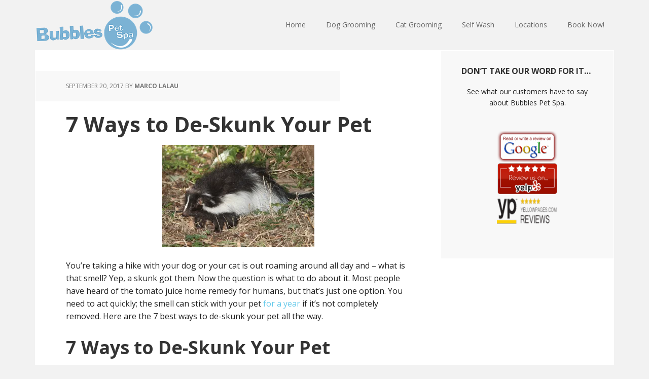

--- FILE ---
content_type: text/html; charset=UTF-8
request_url: https://www.bubblespetspa.com/blog/7-ways-to-de-skunk-your-pet/
body_size: 19598
content:
<!DOCTYPE html>
<html lang="en-US">
<head >
<meta charset="UTF-8" />
<script type="text/javascript">
/* <![CDATA[ */
var gform;gform||(document.addEventListener("gform_main_scripts_loaded",function(){gform.scriptsLoaded=!0}),document.addEventListener("gform/theme/scripts_loaded",function(){gform.themeScriptsLoaded=!0}),window.addEventListener("DOMContentLoaded",function(){gform.domLoaded=!0}),gform={domLoaded:!1,scriptsLoaded:!1,themeScriptsLoaded:!1,isFormEditor:()=>"function"==typeof InitializeEditor,callIfLoaded:function(o){return!(!gform.domLoaded||!gform.scriptsLoaded||!gform.themeScriptsLoaded&&!gform.isFormEditor()||(gform.isFormEditor()&&console.warn("The use of gform.initializeOnLoaded() is deprecated in the form editor context and will be removed in Gravity Forms 3.1."),o(),0))},initializeOnLoaded:function(o){gform.callIfLoaded(o)||(document.addEventListener("gform_main_scripts_loaded",()=>{gform.scriptsLoaded=!0,gform.callIfLoaded(o)}),document.addEventListener("gform/theme/scripts_loaded",()=>{gform.themeScriptsLoaded=!0,gform.callIfLoaded(o)}),window.addEventListener("DOMContentLoaded",()=>{gform.domLoaded=!0,gform.callIfLoaded(o)}))},hooks:{action:{},filter:{}},addAction:function(o,r,e,t){gform.addHook("action",o,r,e,t)},addFilter:function(o,r,e,t){gform.addHook("filter",o,r,e,t)},doAction:function(o){gform.doHook("action",o,arguments)},applyFilters:function(o){return gform.doHook("filter",o,arguments)},removeAction:function(o,r){gform.removeHook("action",o,r)},removeFilter:function(o,r,e){gform.removeHook("filter",o,r,e)},addHook:function(o,r,e,t,n){null==gform.hooks[o][r]&&(gform.hooks[o][r]=[]);var d=gform.hooks[o][r];null==n&&(n=r+"_"+d.length),gform.hooks[o][r].push({tag:n,callable:e,priority:t=null==t?10:t})},doHook:function(r,o,e){var t;if(e=Array.prototype.slice.call(e,1),null!=gform.hooks[r][o]&&((o=gform.hooks[r][o]).sort(function(o,r){return o.priority-r.priority}),o.forEach(function(o){"function"!=typeof(t=o.callable)&&(t=window[t]),"action"==r?t.apply(null,e):e[0]=t.apply(null,e)})),"filter"==r)return e[0]},removeHook:function(o,r,t,n){var e;null!=gform.hooks[o][r]&&(e=(e=gform.hooks[o][r]).filter(function(o,r,e){return!!(null!=n&&n!=o.tag||null!=t&&t!=o.priority)}),gform.hooks[o][r]=e)}});
/* ]]> */
</script>

<meta name="viewport" content="width=device-width, initial-scale=1" />
<meta name='robots' content='index, follow, max-image-preview:large, max-snippet:-1, max-video-preview:-1' />

			<style type="text/css">
				.slide-excerpt { width: 30%; }
				.slide-excerpt { top: 0; }
				.slide-excerpt { left: 0; }
				.flexslider { max-width: 1140px; max-height: 445px; }
				.slide-image { max-height: 445px; }
			</style>
			<style type="text/css">
				@media only screen
				and (min-device-width : 320px)
				and (max-device-width : 480px) {
					.slide-excerpt { display: none !important; }
				}
			</style> 
	<!-- This site is optimized with the Yoast SEO plugin v26.7 - https://yoast.com/wordpress/plugins/seo/ -->
	<title>7 Ways to De-Skunk Your Pet - Bubbles Pet Spa</title>
	<meta name="description" content="Before you reach for that tomato juice, did you know that there are a number of ways to de-skunk your pet? Here are 7 ways to do it." />
	<link rel="canonical" href="https://www.bubblespetspa.com/blog/7-ways-to-de-skunk-your-pet/" />
	<meta property="og:locale" content="en_US" />
	<meta property="og:type" content="article" />
	<meta property="og:title" content="7 Ways to De-Skunk Your Pet - Bubbles Pet Spa" />
	<meta property="og:description" content="Before you reach for that tomato juice, did you know that there are a number of ways to de-skunk your pet? Here are 7 ways to do it." />
	<meta property="og:url" content="https://www.bubblespetspa.com/blog/7-ways-to-de-skunk-your-pet/" />
	<meta property="og:site_name" content="Bubbles Pet Spa" />
	<meta property="article:published_time" content="2017-09-20T02:27:35+00:00" />
	<meta property="article:modified_time" content="2026-01-01T21:14:35+00:00" />
	<meta property="og:image" content="https://i0.wp.com/www.bubblespetspa.com/wp-content/uploads/2017/09/deskunk.jpg?fit=1280%2C862&ssl=1" />
	<meta property="og:image:width" content="1280" />
	<meta property="og:image:height" content="862" />
	<meta property="og:image:type" content="image/jpeg" />
	<meta name="author" content="Marco Lalau" />
	<meta name="twitter:card" content="summary_large_image" />
	<meta name="twitter:label1" content="Written by" />
	<meta name="twitter:data1" content="Marco Lalau" />
	<meta name="twitter:label2" content="Est. reading time" />
	<meta name="twitter:data2" content="4 minutes" />
	<script type="application/ld+json" class="yoast-schema-graph">{"@context":"https://schema.org","@graph":[{"@type":"Article","@id":"https://www.bubblespetspa.com/blog/7-ways-to-de-skunk-your-pet/#article","isPartOf":{"@id":"https://www.bubblespetspa.com/blog/7-ways-to-de-skunk-your-pet/"},"author":{"name":"Marco Lalau","@id":"https://www.bubblespetspa.com/#/schema/person/33c759fc476d0b9010510193a6c361aa"},"headline":"7 Ways to De-Skunk Your Pet","datePublished":"2017-09-20T02:27:35+00:00","dateModified":"2026-01-01T21:14:35+00:00","mainEntityOfPage":{"@id":"https://www.bubblespetspa.com/blog/7-ways-to-de-skunk-your-pet/"},"wordCount":906,"commentCount":0,"image":{"@id":"https://www.bubblespetspa.com/blog/7-ways-to-de-skunk-your-pet/#primaryimage"},"thumbnailUrl":"https://i0.wp.com/www.bubblespetspa.com/wp-content/uploads/2017/09/deskunk.jpg?fit=1280%2C862&ssl=1","articleSection":["Blog"],"inLanguage":"en-US","potentialAction":[{"@type":"CommentAction","name":"Comment","target":["https://www.bubblespetspa.com/blog/7-ways-to-de-skunk-your-pet/#respond"]}]},{"@type":"WebPage","@id":"https://www.bubblespetspa.com/blog/7-ways-to-de-skunk-your-pet/","url":"https://www.bubblespetspa.com/blog/7-ways-to-de-skunk-your-pet/","name":"7 Ways to De-Skunk Your Pet - Bubbles Pet Spa","isPartOf":{"@id":"https://www.bubblespetspa.com/#website"},"primaryImageOfPage":{"@id":"https://www.bubblespetspa.com/blog/7-ways-to-de-skunk-your-pet/#primaryimage"},"image":{"@id":"https://www.bubblespetspa.com/blog/7-ways-to-de-skunk-your-pet/#primaryimage"},"thumbnailUrl":"https://i0.wp.com/www.bubblespetspa.com/wp-content/uploads/2017/09/deskunk.jpg?fit=1280%2C862&ssl=1","datePublished":"2017-09-20T02:27:35+00:00","dateModified":"2026-01-01T21:14:35+00:00","author":{"@id":"https://www.bubblespetspa.com/#/schema/person/33c759fc476d0b9010510193a6c361aa"},"description":"Before you reach for that tomato juice, did you know that there are a number of ways to de-skunk your pet? Here are 7 ways to do it.","breadcrumb":{"@id":"https://www.bubblespetspa.com/blog/7-ways-to-de-skunk-your-pet/#breadcrumb"},"inLanguage":"en-US","potentialAction":[{"@type":"ReadAction","target":["https://www.bubblespetspa.com/blog/7-ways-to-de-skunk-your-pet/"]}]},{"@type":"ImageObject","inLanguage":"en-US","@id":"https://www.bubblespetspa.com/blog/7-ways-to-de-skunk-your-pet/#primaryimage","url":"https://i0.wp.com/www.bubblespetspa.com/wp-content/uploads/2017/09/deskunk.jpg?fit=1280%2C862&ssl=1","contentUrl":"https://i0.wp.com/www.bubblespetspa.com/wp-content/uploads/2017/09/deskunk.jpg?fit=1280%2C862&ssl=1","width":1280,"height":862},{"@type":"BreadcrumbList","@id":"https://www.bubblespetspa.com/blog/7-ways-to-de-skunk-your-pet/#breadcrumb","itemListElement":[{"@type":"ListItem","position":1,"name":"Home","item":"https://www.bubblespetspa.com/"},{"@type":"ListItem","position":2,"name":"7 Ways to De-Skunk Your Pet"}]},{"@type":"WebSite","@id":"https://www.bubblespetspa.com/#website","url":"https://www.bubblespetspa.com/","name":"Bubbles Pet Spa","description":"","potentialAction":[{"@type":"SearchAction","target":{"@type":"EntryPoint","urlTemplate":"https://www.bubblespetspa.com/?s={search_term_string}"},"query-input":{"@type":"PropertyValueSpecification","valueRequired":true,"valueName":"search_term_string"}}],"inLanguage":"en-US"},{"@type":"Person","@id":"https://www.bubblespetspa.com/#/schema/person/33c759fc476d0b9010510193a6c361aa","name":"Marco Lalau","image":{"@type":"ImageObject","inLanguage":"en-US","@id":"https://www.bubblespetspa.com/#/schema/person/image/","url":"https://secure.gravatar.com/avatar/affca9131a392a805f0a23e56fb5c03d9f2590e2f181bab3aacaee506227730e?s=96&d=mm&r=g","contentUrl":"https://secure.gravatar.com/avatar/affca9131a392a805f0a23e56fb5c03d9f2590e2f181bab3aacaee506227730e?s=96&d=mm&r=g","caption":"Marco Lalau"},"url":"https://www.bubblespetspa.com/blog/author/mlalau/"}]}</script>
	<!-- / Yoast SEO plugin. -->


<link rel='dns-prefetch' href='//stats.wp.com' />
<link rel='dns-prefetch' href='//secure.gravatar.com' />
<link rel='dns-prefetch' href='//fonts.googleapis.com' />
<link rel='preconnect' href='//i0.wp.com' />
<link rel='preconnect' href='//c0.wp.com' />
<link rel="alternate" type="application/rss+xml" title="Bubbles Pet Spa &raquo; Feed" href="https://www.bubblespetspa.com/feed/" />
<link rel="alternate" type="application/rss+xml" title="Bubbles Pet Spa &raquo; Comments Feed" href="https://www.bubblespetspa.com/comments/feed/" />
<link rel="alternate" type="application/rss+xml" title="Bubbles Pet Spa &raquo; 7 Ways to De-Skunk Your Pet Comments Feed" href="https://www.bubblespetspa.com/blog/7-ways-to-de-skunk-your-pet/feed/" />
<link rel="alternate" title="oEmbed (JSON)" type="application/json+oembed" href="https://www.bubblespetspa.com/wp-json/oembed/1.0/embed?url=https%3A%2F%2Fwww.bubblespetspa.com%2Fblog%2F7-ways-to-de-skunk-your-pet%2F" />
<link rel="alternate" title="oEmbed (XML)" type="text/xml+oembed" href="https://www.bubblespetspa.com/wp-json/oembed/1.0/embed?url=https%3A%2F%2Fwww.bubblespetspa.com%2Fblog%2F7-ways-to-de-skunk-your-pet%2F&#038;format=xml" />
		<!-- This site uses the Google Analytics by MonsterInsights plugin v9.11.1 - Using Analytics tracking - https://www.monsterinsights.com/ -->
		<!-- Note: MonsterInsights is not currently configured on this site. The site owner needs to authenticate with Google Analytics in the MonsterInsights settings panel. -->
					<!-- No tracking code set -->
				<!-- / Google Analytics by MonsterInsights -->
		<style id='wp-img-auto-sizes-contain-inline-css' type='text/css'>
img:is([sizes=auto i],[sizes^="auto," i]){contain-intrinsic-size:3000px 1500px}
/*# sourceURL=wp-img-auto-sizes-contain-inline-css */
</style>
<link rel='stylesheet' id='genesis-blocks-style-css-css' href='https://www.bubblespetspa.com/wp-content/plugins/genesis-blocks/dist/style-blocks.build.css?ver=1764998261' type='text/css' media='all' />
<link rel='stylesheet' id='jetpack_related-posts-css' href='https://c0.wp.com/p/jetpack/15.4/modules/related-posts/related-posts.css' type='text/css' media='all' />
<link rel='stylesheet' id='executive-pro-theme-css' href='https://www.bubblespetspa.com/wp-content/themes/executive-pro/style.css?ver=3.1.2' type='text/css' media='all' />
<style id='wp-emoji-styles-inline-css' type='text/css'>

	img.wp-smiley, img.emoji {
		display: inline !important;
		border: none !important;
		box-shadow: none !important;
		height: 1em !important;
		width: 1em !important;
		margin: 0 0.07em !important;
		vertical-align: -0.1em !important;
		background: none !important;
		padding: 0 !important;
	}
/*# sourceURL=wp-emoji-styles-inline-css */
</style>
<style id='wp-block-library-inline-css' type='text/css'>
:root{--wp-block-synced-color:#7a00df;--wp-block-synced-color--rgb:122,0,223;--wp-bound-block-color:var(--wp-block-synced-color);--wp-editor-canvas-background:#ddd;--wp-admin-theme-color:#007cba;--wp-admin-theme-color--rgb:0,124,186;--wp-admin-theme-color-darker-10:#006ba1;--wp-admin-theme-color-darker-10--rgb:0,107,160.5;--wp-admin-theme-color-darker-20:#005a87;--wp-admin-theme-color-darker-20--rgb:0,90,135;--wp-admin-border-width-focus:2px}@media (min-resolution:192dpi){:root{--wp-admin-border-width-focus:1.5px}}.wp-element-button{cursor:pointer}:root .has-very-light-gray-background-color{background-color:#eee}:root .has-very-dark-gray-background-color{background-color:#313131}:root .has-very-light-gray-color{color:#eee}:root .has-very-dark-gray-color{color:#313131}:root .has-vivid-green-cyan-to-vivid-cyan-blue-gradient-background{background:linear-gradient(135deg,#00d084,#0693e3)}:root .has-purple-crush-gradient-background{background:linear-gradient(135deg,#34e2e4,#4721fb 50%,#ab1dfe)}:root .has-hazy-dawn-gradient-background{background:linear-gradient(135deg,#faaca8,#dad0ec)}:root .has-subdued-olive-gradient-background{background:linear-gradient(135deg,#fafae1,#67a671)}:root .has-atomic-cream-gradient-background{background:linear-gradient(135deg,#fdd79a,#004a59)}:root .has-nightshade-gradient-background{background:linear-gradient(135deg,#330968,#31cdcf)}:root .has-midnight-gradient-background{background:linear-gradient(135deg,#020381,#2874fc)}:root{--wp--preset--font-size--normal:16px;--wp--preset--font-size--huge:42px}.has-regular-font-size{font-size:1em}.has-larger-font-size{font-size:2.625em}.has-normal-font-size{font-size:var(--wp--preset--font-size--normal)}.has-huge-font-size{font-size:var(--wp--preset--font-size--huge)}.has-text-align-center{text-align:center}.has-text-align-left{text-align:left}.has-text-align-right{text-align:right}.has-fit-text{white-space:nowrap!important}#end-resizable-editor-section{display:none}.aligncenter{clear:both}.items-justified-left{justify-content:flex-start}.items-justified-center{justify-content:center}.items-justified-right{justify-content:flex-end}.items-justified-space-between{justify-content:space-between}.screen-reader-text{border:0;clip-path:inset(50%);height:1px;margin:-1px;overflow:hidden;padding:0;position:absolute;width:1px;word-wrap:normal!important}.screen-reader-text:focus{background-color:#ddd;clip-path:none;color:#444;display:block;font-size:1em;height:auto;left:5px;line-height:normal;padding:15px 23px 14px;text-decoration:none;top:5px;width:auto;z-index:100000}html :where(.has-border-color){border-style:solid}html :where([style*=border-top-color]){border-top-style:solid}html :where([style*=border-right-color]){border-right-style:solid}html :where([style*=border-bottom-color]){border-bottom-style:solid}html :where([style*=border-left-color]){border-left-style:solid}html :where([style*=border-width]){border-style:solid}html :where([style*=border-top-width]){border-top-style:solid}html :where([style*=border-right-width]){border-right-style:solid}html :where([style*=border-bottom-width]){border-bottom-style:solid}html :where([style*=border-left-width]){border-left-style:solid}html :where(img[class*=wp-image-]){height:auto;max-width:100%}:where(figure){margin:0 0 1em}html :where(.is-position-sticky){--wp-admin--admin-bar--position-offset:var(--wp-admin--admin-bar--height,0px)}@media screen and (max-width:600px){html :where(.is-position-sticky){--wp-admin--admin-bar--position-offset:0px}}

/*# sourceURL=wp-block-library-inline-css */
</style><style id='global-styles-inline-css' type='text/css'>
:root{--wp--preset--aspect-ratio--square: 1;--wp--preset--aspect-ratio--4-3: 4/3;--wp--preset--aspect-ratio--3-4: 3/4;--wp--preset--aspect-ratio--3-2: 3/2;--wp--preset--aspect-ratio--2-3: 2/3;--wp--preset--aspect-ratio--16-9: 16/9;--wp--preset--aspect-ratio--9-16: 9/16;--wp--preset--color--black: #000000;--wp--preset--color--cyan-bluish-gray: #abb8c3;--wp--preset--color--white: #ffffff;--wp--preset--color--pale-pink: #f78da7;--wp--preset--color--vivid-red: #cf2e2e;--wp--preset--color--luminous-vivid-orange: #ff6900;--wp--preset--color--luminous-vivid-amber: #fcb900;--wp--preset--color--light-green-cyan: #7bdcb5;--wp--preset--color--vivid-green-cyan: #00d084;--wp--preset--color--pale-cyan-blue: #8ed1fc;--wp--preset--color--vivid-cyan-blue: #0693e3;--wp--preset--color--vivid-purple: #9b51e0;--wp--preset--gradient--vivid-cyan-blue-to-vivid-purple: linear-gradient(135deg,rgb(6,147,227) 0%,rgb(155,81,224) 100%);--wp--preset--gradient--light-green-cyan-to-vivid-green-cyan: linear-gradient(135deg,rgb(122,220,180) 0%,rgb(0,208,130) 100%);--wp--preset--gradient--luminous-vivid-amber-to-luminous-vivid-orange: linear-gradient(135deg,rgb(252,185,0) 0%,rgb(255,105,0) 100%);--wp--preset--gradient--luminous-vivid-orange-to-vivid-red: linear-gradient(135deg,rgb(255,105,0) 0%,rgb(207,46,46) 100%);--wp--preset--gradient--very-light-gray-to-cyan-bluish-gray: linear-gradient(135deg,rgb(238,238,238) 0%,rgb(169,184,195) 100%);--wp--preset--gradient--cool-to-warm-spectrum: linear-gradient(135deg,rgb(74,234,220) 0%,rgb(151,120,209) 20%,rgb(207,42,186) 40%,rgb(238,44,130) 60%,rgb(251,105,98) 80%,rgb(254,248,76) 100%);--wp--preset--gradient--blush-light-purple: linear-gradient(135deg,rgb(255,206,236) 0%,rgb(152,150,240) 100%);--wp--preset--gradient--blush-bordeaux: linear-gradient(135deg,rgb(254,205,165) 0%,rgb(254,45,45) 50%,rgb(107,0,62) 100%);--wp--preset--gradient--luminous-dusk: linear-gradient(135deg,rgb(255,203,112) 0%,rgb(199,81,192) 50%,rgb(65,88,208) 100%);--wp--preset--gradient--pale-ocean: linear-gradient(135deg,rgb(255,245,203) 0%,rgb(182,227,212) 50%,rgb(51,167,181) 100%);--wp--preset--gradient--electric-grass: linear-gradient(135deg,rgb(202,248,128) 0%,rgb(113,206,126) 100%);--wp--preset--gradient--midnight: linear-gradient(135deg,rgb(2,3,129) 0%,rgb(40,116,252) 100%);--wp--preset--font-size--small: 13px;--wp--preset--font-size--medium: 20px;--wp--preset--font-size--large: 36px;--wp--preset--font-size--x-large: 42px;--wp--preset--spacing--20: 0.44rem;--wp--preset--spacing--30: 0.67rem;--wp--preset--spacing--40: 1rem;--wp--preset--spacing--50: 1.5rem;--wp--preset--spacing--60: 2.25rem;--wp--preset--spacing--70: 3.38rem;--wp--preset--spacing--80: 5.06rem;--wp--preset--shadow--natural: 6px 6px 9px rgba(0, 0, 0, 0.2);--wp--preset--shadow--deep: 12px 12px 50px rgba(0, 0, 0, 0.4);--wp--preset--shadow--sharp: 6px 6px 0px rgba(0, 0, 0, 0.2);--wp--preset--shadow--outlined: 6px 6px 0px -3px rgb(255, 255, 255), 6px 6px rgb(0, 0, 0);--wp--preset--shadow--crisp: 6px 6px 0px rgb(0, 0, 0);}:where(.is-layout-flex){gap: 0.5em;}:where(.is-layout-grid){gap: 0.5em;}body .is-layout-flex{display: flex;}.is-layout-flex{flex-wrap: wrap;align-items: center;}.is-layout-flex > :is(*, div){margin: 0;}body .is-layout-grid{display: grid;}.is-layout-grid > :is(*, div){margin: 0;}:where(.wp-block-columns.is-layout-flex){gap: 2em;}:where(.wp-block-columns.is-layout-grid){gap: 2em;}:where(.wp-block-post-template.is-layout-flex){gap: 1.25em;}:where(.wp-block-post-template.is-layout-grid){gap: 1.25em;}.has-black-color{color: var(--wp--preset--color--black) !important;}.has-cyan-bluish-gray-color{color: var(--wp--preset--color--cyan-bluish-gray) !important;}.has-white-color{color: var(--wp--preset--color--white) !important;}.has-pale-pink-color{color: var(--wp--preset--color--pale-pink) !important;}.has-vivid-red-color{color: var(--wp--preset--color--vivid-red) !important;}.has-luminous-vivid-orange-color{color: var(--wp--preset--color--luminous-vivid-orange) !important;}.has-luminous-vivid-amber-color{color: var(--wp--preset--color--luminous-vivid-amber) !important;}.has-light-green-cyan-color{color: var(--wp--preset--color--light-green-cyan) !important;}.has-vivid-green-cyan-color{color: var(--wp--preset--color--vivid-green-cyan) !important;}.has-pale-cyan-blue-color{color: var(--wp--preset--color--pale-cyan-blue) !important;}.has-vivid-cyan-blue-color{color: var(--wp--preset--color--vivid-cyan-blue) !important;}.has-vivid-purple-color{color: var(--wp--preset--color--vivid-purple) !important;}.has-black-background-color{background-color: var(--wp--preset--color--black) !important;}.has-cyan-bluish-gray-background-color{background-color: var(--wp--preset--color--cyan-bluish-gray) !important;}.has-white-background-color{background-color: var(--wp--preset--color--white) !important;}.has-pale-pink-background-color{background-color: var(--wp--preset--color--pale-pink) !important;}.has-vivid-red-background-color{background-color: var(--wp--preset--color--vivid-red) !important;}.has-luminous-vivid-orange-background-color{background-color: var(--wp--preset--color--luminous-vivid-orange) !important;}.has-luminous-vivid-amber-background-color{background-color: var(--wp--preset--color--luminous-vivid-amber) !important;}.has-light-green-cyan-background-color{background-color: var(--wp--preset--color--light-green-cyan) !important;}.has-vivid-green-cyan-background-color{background-color: var(--wp--preset--color--vivid-green-cyan) !important;}.has-pale-cyan-blue-background-color{background-color: var(--wp--preset--color--pale-cyan-blue) !important;}.has-vivid-cyan-blue-background-color{background-color: var(--wp--preset--color--vivid-cyan-blue) !important;}.has-vivid-purple-background-color{background-color: var(--wp--preset--color--vivid-purple) !important;}.has-black-border-color{border-color: var(--wp--preset--color--black) !important;}.has-cyan-bluish-gray-border-color{border-color: var(--wp--preset--color--cyan-bluish-gray) !important;}.has-white-border-color{border-color: var(--wp--preset--color--white) !important;}.has-pale-pink-border-color{border-color: var(--wp--preset--color--pale-pink) !important;}.has-vivid-red-border-color{border-color: var(--wp--preset--color--vivid-red) !important;}.has-luminous-vivid-orange-border-color{border-color: var(--wp--preset--color--luminous-vivid-orange) !important;}.has-luminous-vivid-amber-border-color{border-color: var(--wp--preset--color--luminous-vivid-amber) !important;}.has-light-green-cyan-border-color{border-color: var(--wp--preset--color--light-green-cyan) !important;}.has-vivid-green-cyan-border-color{border-color: var(--wp--preset--color--vivid-green-cyan) !important;}.has-pale-cyan-blue-border-color{border-color: var(--wp--preset--color--pale-cyan-blue) !important;}.has-vivid-cyan-blue-border-color{border-color: var(--wp--preset--color--vivid-cyan-blue) !important;}.has-vivid-purple-border-color{border-color: var(--wp--preset--color--vivid-purple) !important;}.has-vivid-cyan-blue-to-vivid-purple-gradient-background{background: var(--wp--preset--gradient--vivid-cyan-blue-to-vivid-purple) !important;}.has-light-green-cyan-to-vivid-green-cyan-gradient-background{background: var(--wp--preset--gradient--light-green-cyan-to-vivid-green-cyan) !important;}.has-luminous-vivid-amber-to-luminous-vivid-orange-gradient-background{background: var(--wp--preset--gradient--luminous-vivid-amber-to-luminous-vivid-orange) !important;}.has-luminous-vivid-orange-to-vivid-red-gradient-background{background: var(--wp--preset--gradient--luminous-vivid-orange-to-vivid-red) !important;}.has-very-light-gray-to-cyan-bluish-gray-gradient-background{background: var(--wp--preset--gradient--very-light-gray-to-cyan-bluish-gray) !important;}.has-cool-to-warm-spectrum-gradient-background{background: var(--wp--preset--gradient--cool-to-warm-spectrum) !important;}.has-blush-light-purple-gradient-background{background: var(--wp--preset--gradient--blush-light-purple) !important;}.has-blush-bordeaux-gradient-background{background: var(--wp--preset--gradient--blush-bordeaux) !important;}.has-luminous-dusk-gradient-background{background: var(--wp--preset--gradient--luminous-dusk) !important;}.has-pale-ocean-gradient-background{background: var(--wp--preset--gradient--pale-ocean) !important;}.has-electric-grass-gradient-background{background: var(--wp--preset--gradient--electric-grass) !important;}.has-midnight-gradient-background{background: var(--wp--preset--gradient--midnight) !important;}.has-small-font-size{font-size: var(--wp--preset--font-size--small) !important;}.has-medium-font-size{font-size: var(--wp--preset--font-size--medium) !important;}.has-large-font-size{font-size: var(--wp--preset--font-size--large) !important;}.has-x-large-font-size{font-size: var(--wp--preset--font-size--x-large) !important;}
/*# sourceURL=global-styles-inline-css */
</style>

<style id='classic-theme-styles-inline-css' type='text/css'>
/*! This file is auto-generated */
.wp-block-button__link{color:#fff;background-color:#32373c;border-radius:9999px;box-shadow:none;text-decoration:none;padding:calc(.667em + 2px) calc(1.333em + 2px);font-size:1.125em}.wp-block-file__button{background:#32373c;color:#fff;text-decoration:none}
/*# sourceURL=/wp-includes/css/classic-themes.min.css */
</style>
<style id='plvt-view-transitions-inline-css' type='text/css'>
@view-transition { navigation: auto; }
@media (prefers-reduced-motion: no-preference) {::view-transition-group(*) { animation-duration: 0.4s; }}
/*# sourceURL=plvt-view-transitions-inline-css */
</style>
<link rel='stylesheet' id='jetpack-instant-search-css' href='https://www.bubblespetspa.com/wp-content/plugins/jetpack/jetpack_vendor/automattic/jetpack-search/build/instant-search/jp-search.chunk-main-payload.css?minify=false&#038;ver=62e24c826fcd11ccbe81' type='text/css' media='all' />
<link rel='stylesheet' id='dashicons-css' href='https://c0.wp.com/c/6.9/wp-includes/css/dashicons.min.css' type='text/css' media='all' />
<link crossorigin="anonymous" rel='stylesheet' id='google-font-css' href='//fonts.googleapis.com/css?family=Open+Sans%3A400italic%2C700italic%2C400%2C700&#038;ver=3.1.2' type='text/css' media='all' />
<link rel='stylesheet' id='simple-social-icons-font-css' href='https://www.bubblespetspa.com/wp-content/plugins/simple-social-icons/css/style.css?ver=4.0.0' type='text/css' media='all' />
<link rel='stylesheet' id='slider_styles-css' href='https://www.bubblespetspa.com/wp-content/plugins/genesis-responsive-slider/assets/style.css?ver=1.0.1' type='text/css' media='all' />
<script type="text/javascript" id="jetpack_related-posts-js-extra">
/* <![CDATA[ */
var related_posts_js_options = {"post_heading":"h4"};
//# sourceURL=jetpack_related-posts-js-extra
/* ]]> */
</script>
<script type="text/javascript" src="https://c0.wp.com/p/jetpack/15.4/_inc/build/related-posts/related-posts.min.js" id="jetpack_related-posts-js"></script>
<script type="text/javascript" id="plvt-view-transitions-js-after">
/* <![CDATA[ */
window.plvtInitViewTransitions=n=>{if(!window.navigation||!("CSSViewTransitionRule"in window))return void window.console.warn("View transitions not loaded as the browser is lacking support.");const t=(t,o,i)=>{const e=n.animations||{};return[...e[t].useGlobalTransitionNames?Object.entries(n.globalTransitionNames||{}).map((([n,t])=>[o.querySelector(n),t])):[],...e[t].usePostTransitionNames&&i?Object.entries(n.postTransitionNames||{}).map((([n,t])=>[i.querySelector(n),t])):[]]},o=async(n,t)=>{for(const[t,o]of n)t&&(t.style.viewTransitionName=o);await t;for(const[t]of n)t&&(t.style.viewTransitionName="")},i=()=>n.postSelector?document.querySelector(n.postSelector):null,e=t=>{if(!n.postSelector)return null;const o=(i=n.postSelector,e='a[href="'+t+'"]',i.split(",").map((n=>n.trim()+" "+e)).join(","));var i,e;const s=document.querySelector(o);return s?s.closest(n.postSelector):null};window.addEventListener("pageswap",(n=>{if(n.viewTransition){const s="default";let a;n.viewTransition.types.add(s),document.body.classList.contains("single")?a=t(s,document.body,i()):(document.body.classList.contains("home")||document.body.classList.contains("archive"))&&(a=t(s,document.body,e(n.activation.entry.url))),a&&o(a,n.viewTransition.finished)}})),window.addEventListener("pagereveal",(n=>{if(n.viewTransition){const s="default";let a;n.viewTransition.types.add(s),document.body.classList.contains("single")?a=t(s,document.body,i()):(document.body.classList.contains("home")||document.body.classList.contains("archive"))&&(a=t(s,document.body,window.navigation.activation.from?e(window.navigation.activation.from.url):null)),a&&o(a,n.viewTransition.ready)}}))};
plvtInitViewTransitions( {"postSelector":".wp-block-post.post, article.post, body.single main","globalTransitionNames":{"header":"header","main":"main"},"postTransitionNames":{".wp-block-post-title, .entry-title":"post-title",".wp-post-image":"post-thumbnail",".wp-block-post-content, .entry-content":"post-content"},"animations":{"default":{"useGlobalTransitionNames":true,"usePostTransitionNames":true}}} )
//# sourceURL=plvt-view-transitions-js-after
/* ]]> */
</script>
<script type="text/javascript" src="https://c0.wp.com/c/6.9/wp-includes/js/jquery/jquery.min.js" id="jquery-core-js"></script>
<script type="text/javascript" src="https://c0.wp.com/c/6.9/wp-includes/js/jquery/jquery-migrate.min.js" id="jquery-migrate-js"></script>
<script type="text/javascript" src="https://www.bubblespetspa.com/wp-content/themes/executive-pro/js/responsive-menu.js?ver=1.0.0" id="executive-responsive-menu-js"></script>
<link rel="https://api.w.org/" href="https://www.bubblespetspa.com/wp-json/" /><link rel="alternate" title="JSON" type="application/json" href="https://www.bubblespetspa.com/wp-json/wp/v2/posts/589" /><link rel="EditURI" type="application/rsd+xml" title="RSD" href="https://www.bubblespetspa.com/xmlrpc.php?rsd" />
<link rel='shortlink' href='https://wp.me/p6pHEE-9v' />
<meta name="generator" content="view-transitions 1.1.0">
	<style>img#wpstats{display:none}</style>
		<style type="text/css">.site-title a { background: url(https://www.bubblespetspa.com/wp-content/uploads/2015/07/bubbles-pet-spa-logo.png) no-repeat !important; }</style>
<link rel="amphtml" href="https://www.bubblespetspa.com/blog/7-ways-to-de-skunk-your-pet/amp/"><link rel="icon" href="https://i0.wp.com/www.bubblespetspa.com/wp-content/uploads/2015/07/site-logo-559410f2v1_site_icon.png?fit=32%2C32&#038;ssl=1" sizes="32x32" />
<link rel="icon" href="https://i0.wp.com/www.bubblespetspa.com/wp-content/uploads/2015/07/site-logo-559410f2v1_site_icon.png?fit=192%2C192&#038;ssl=1" sizes="192x192" />
<link rel="apple-touch-icon" href="https://i0.wp.com/www.bubblespetspa.com/wp-content/uploads/2015/07/site-logo-559410f2v1_site_icon.png?fit=180%2C180&#038;ssl=1" />
<meta name="msapplication-TileImage" content="https://i0.wp.com/www.bubblespetspa.com/wp-content/uploads/2015/07/site-logo-559410f2v1_site_icon.png?fit=270%2C270&#038;ssl=1" />
<link rel='stylesheet' id='gforms_reset_css-css' href='https://www.bubblespetspa.com/wp-content/plugins/gravityforms/legacy/css/formreset.min.css?ver=2.9.13' type='text/css' media='all' />
<link rel='stylesheet' id='gforms_formsmain_css-css' href='https://www.bubblespetspa.com/wp-content/plugins/gravityforms/legacy/css/formsmain.min.css?ver=2.9.13' type='text/css' media='all' />
<link rel='stylesheet' id='gforms_ready_class_css-css' href='https://www.bubblespetspa.com/wp-content/plugins/gravityforms/legacy/css/readyclass.min.css?ver=2.9.13' type='text/css' media='all' />
<link rel='stylesheet' id='gforms_browsers_css-css' href='https://www.bubblespetspa.com/wp-content/plugins/gravityforms/legacy/css/browsers.min.css?ver=2.9.13' type='text/css' media='all' />
</head>
<body class="wp-singular post-template-default single single-post postid-589 single-format-standard wp-theme-genesis wp-child-theme-executive-pro jps-theme-executive-pro custom-header header-image content-sidebar genesis-breadcrumbs-hidden genesis-footer-widgets-visible"><div class="site-container"><header class="site-header"><div class="wrap"><div class="title-area"><p class="site-title"><a href="https://www.bubblespetspa.com/">Bubbles Pet Spa</a></p></div><div class="widget-area header-widget-area"><section id="nav_menu-2" class="widget widget_nav_menu"><div class="widget-wrap"><nav class="nav-header"><ul id="menu-main-navigation" class="menu genesis-nav-menu"><li id="menu-item-113" class="menu-item menu-item-type-custom menu-item-object-custom menu-item-home menu-item-113"><a href="https://www.bubblespetspa.com"><span >Home</span></a></li>
<li id="menu-item-114" class="menu-item menu-item-type-post_type menu-item-object-page menu-item-114"><a href="https://www.bubblespetspa.com/dog-grooming-and-bathing/"><span >Dog Grooming</span></a></li>
<li id="menu-item-115" class="menu-item menu-item-type-post_type menu-item-object-page menu-item-115"><a href="https://www.bubblespetspa.com/cat-grooming-and-bathing/"><span >Cat Grooming</span></a></li>
<li id="menu-item-148" class="menu-item menu-item-type-post_type menu-item-object-page menu-item-148"><a href="https://www.bubblespetspa.com/self-wash/"><span >Self Wash</span></a></li>
<li id="menu-item-118" class="menu-item menu-item-type-post_type menu-item-object-page menu-item-118"><a href="https://www.bubblespetspa.com/locations/"><span >Locations</span></a></li>
<li id="menu-item-119" class="menu-item menu-item-type-post_type menu-item-object-page menu-item-119"><a href="https://www.bubblespetspa.com/book-now/"><span >Book Now!</span></a></li>
</ul></nav></div></section>
</div></div></header><div class="site-inner"><div class="content-sidebar-wrap"><main class="content"><article class="post-589 post type-post status-publish format-standard has-post-thumbnail category-blog entry" aria-label="7 Ways to De-Skunk Your Pet"><header class="entry-header"><p class="entry-meta"><time class="entry-time">September 20, 2017</time> by <span class="entry-author"><a href="https://www.bubblespetspa.com/blog/author/mlalau/" class="entry-author-link" rel="author"><span class="entry-author-name">Marco Lalau</span></a></span>  </p><h1 class="entry-title" itemprop="name">7 Ways to De-Skunk Your Pet</h1>
</header><div class="entry-content"><p><a href="https://i0.wp.com/www.bubblespetspa.com/wp-content/uploads/2017/09/deskunk.jpg?ssl=1"><img data-recalc-dims="1" decoding="async" class="aligncenter size-medium wp-image-590" src="https://i0.wp.com/www.bubblespetspa.com/wp-content/uploads/2017/09/deskunk.jpg?resize=300%2C202&#038;ssl=1" alt="" width="300" height="202" srcset="https://i0.wp.com/www.bubblespetspa.com/wp-content/uploads/2017/09/deskunk.jpg?resize=300%2C202&amp;ssl=1 300w, https://i0.wp.com/www.bubblespetspa.com/wp-content/uploads/2017/09/deskunk.jpg?resize=768%2C517&amp;ssl=1 768w, https://i0.wp.com/www.bubblespetspa.com/wp-content/uploads/2017/09/deskunk.jpg?resize=1024%2C690&amp;ssl=1 1024w, https://i0.wp.com/www.bubblespetspa.com/wp-content/uploads/2017/09/deskunk.jpg?w=1280&amp;ssl=1 1280w" sizes="(max-width: 300px) 100vw, 300px" /></a>You’re taking a hike with your dog or your cat is out roaming around all day and – what is that smell? Yep, a skunk got them. Now the question is what to do about it. Most people have heard of the tomato juice home remedy for humans, but that’s just one option. You need to act quickly; the smell can stick with your pet <a href="http://www.petmd.com/dog/grooming/evr_dg_how-to-get-skunk-smell-off-dog">for a year</a> if it’s not completely removed. Here are the 7 best ways to de-skunk your pet all the way.</p>
<h2>7 Ways to De-Skunk Your Pet</h2>
<p>Before you begin removing the smell, make sure that your pet is not in pain. Usually when a skunk sprays, it’s going to get them in the face first which will cause their eyes to burn and water. Start with the eyes first and flush them with water or eye drops.</p>
<p>Now that the pain is gone, it’s time to get rid of the funk. Most of these are home remedies using ingredients that are likely already in your house somewhere: peroxide, baking soda, apple cider vinegar, etc. For these remedies, you may have to rinse and repeat a few times before the smell is totally gone. Also remember to de-skunk outside, otherwise that skunk smell is going to get in your house.</p>
<p><b>#1: Dishwashing Liquid and Peroxide </b></p>
<p>As far as home remedies go, this one is at the top of the list. The Humane Society even recommends this treatment for <a href="http://m.humanesociety.org/animals/dogs/tips/de-skunking_dog.html">de-skunking your pet</a>. The quantities of these ingredients will vary based on the size of your pet. For small animals, you will need about a quart of hydrogen peroxide. For larger ones, you may need up to three quarts.</p>
<p>Mix the hydrogen peroxide with a fourth cup of baking soda and a teaspoon of dishwashing liquid. Make sure you put on gloves so that the smell doesn’t attach to you. Apply the mixture to the fur, rubbing it in thoroughly all over your pet but do not let it get in their eyes.</p>
<p>Let it sit for about 20 minutes or less; if you leave peroxide on your pet’s fur too long, it will bleach it. Now, use your pet’s regular shampoo to wash the mixture off. You’ll want to repeat at least a couple of times or as many as is needed to remove the odor. If you’re thinking about saving the rest of the mix in case it happens again, don’t. Throw out the solution. If you leave it in the bottle, <a href="https://newengland.com/today/living/home-remedies/skunk-odor-removal/">it could explode</a>.</p>
<p><b>#2: Vanilla and Water</b></p>
<p>This simple vanilla and water based mixture comes from <a href="https://newengland.com/today/living/home-remedies/skunk-odor-removal/">New England Today</a> – an area that sees more than its fair share of skunks. They recommend mixing a cup of vanilla extract with a gallon of water. Soak your pet in the mix for about ten minutes and then shampoo, rinsing and repeating as necessary.</p>
<p><b>#3: Apple Cider and Water</b></p>
<p>For this treatment, you should get your dog soaking wet first. You’ll use twice the amount of water as you do apple cider vinegar so start with one bottle of vinegar, then add twice as much water. Once your dog is soaked, start working the solution into your pet’s fur avoiding contact with the eyes. After you’ve covered all of the fur with the vinegar mix, let your pet sit for five minutes before rinsing it off.</p>
<p><b>#4: Shampoo and Tomato Juice</b></p>
<p>The tomato juice de-skunking method works for both pets and humans. For this treatment you want to get your pet nice and lathery using a pet shampoo. Do not rinse the soap off but dry them with a towel. Then add enough tomato juice to completely saturate your pet’s fur. Let it sit for up to 20 minutes, then rinse off the tomato juice. Next, shampoo your pet, rinsing and repeating over and over until the smell is gone.</p>
<p><b>#5: Douche and Water</b></p>
<p>Seriously, a lot of women will have some douche or feminine wash in the house somewhere. If you mix a gallon of water with about two ounces of douche, it can de-skunk your pet. For bigger pets, you’ll need to use more douche or wash. Soak your pet with the douche and water mix. Let it sit for about 15 minutes before rinsing. Next, you’ll wash your pet with their regular shampoo, rinsing and repeating as needed.</p>
<p><b>#6: Shampoos for De-Skunking</b></p>
<p>There are lots of pet shampoos out there specifically designed to get rid of skunk smell. If you have time to run out and find some that you think will work, you could do that. The problem is, the longer the skunk smell stays on your pet, the harder it is going to be to remove it. That’s why people turn to home remedies using products that they have immediately on hand.</p>
<p><b>#7: De-Skunk Odor Removal Treatment</b></p>
<p>Out of all of these options, by far the surest way to de-skunk your pet is to let a professional do it. Bubbles Pet Spa offers <a href="https://www.bubblespetspa.com/dog-grooming-and-bathing/">De-Skunk Odor Removal Treatment</a> for only $20. It’s gentle on your pet and safely removes the odor. Sometimes it’s hard to judge how many rinse and repeats are too many or if the smell is completely gone. In a pinch, these home remedies can do the trick, but the absolute best solution is a professional skunk odor removal treatment.</p>
<p><span style="border-top-left-radius: 2px;border-top-right-radius: 2px;border-bottom-right-radius: 2px;border-bottom-left-radius: 2px;text-indent: 20px;width: auto;padding: 0px 4px 0px 0px;text-align: center;font-style: normal;font-weight: bold;font-size: 11px;line-height: 20px;font-family: 'Helvetica Neue', Helvetica, sans-serif;color: #ffffff;background-size: 14px 14px;background-color: #bd081c;position: absolute;z-index: 8675309;cursor: pointer;border: none;background-position: 3px 50%;background-repeat: no-repeat no-repeat">Save</span><span style="border-top-left-radius: 2px;border-top-right-radius: 2px;border-bottom-right-radius: 2px;border-bottom-left-radius: 2px;text-indent: 20px;width: auto;padding: 0px 4px 0px 0px;text-align: center;font-style: normal;font-weight: bold;font-size: 11px;line-height: 20px;font-family: 'Helvetica Neue', Helvetica, sans-serif;color: #ffffff;background-size: 14px 14px;background-color: #bd081c;position: absolute;z-index: 8675309;cursor: pointer;border: none;background-position: 3px 50%;background-repeat: no-repeat no-repeat">Save</span></p>
<p><span style="border-top-left-radius: 2px;border-top-right-radius: 2px;border-bottom-right-radius: 2px;border-bottom-left-radius: 2px;text-indent: 20px;width: auto;padding: 0px 4px 0px 0px;text-align: center;font-style: normal;font-weight: bold;font-size: 11px;line-height: 20px;font-family: 'Helvetica Neue', Helvetica, sans-serif;color: #ffffff;background-size: 14px 14px;background-color: #bd081c;position: absolute;z-index: 8675309;cursor: pointer;border: none;background-position: 3px 50%;background-repeat: no-repeat no-repeat">Save</span><span style="border-top-left-radius: 2px;border-top-right-radius: 2px;border-bottom-right-radius: 2px;border-bottom-left-radius: 2px;text-indent: 20px;width: auto;padding: 0px 4px 0px 0px;text-align: center;font-style: normal;font-weight: bold;font-size: 11px;line-height: 20px;font-family: 'Helvetica Neue', Helvetica, sans-serif;color: #ffffff;background-size: 14px 14px;background-color: #bd081c;position: absolute;z-index: 8675309;cursor: pointer;border: none;background-position: 3px 50%;background-repeat: no-repeat no-repeat">Save</span></p>

<div id='jp-relatedposts' class='jp-relatedposts' >
	<h3 class="jp-relatedposts-headline"><em>Related</em></h3>
</div></div><footer class="entry-footer"><p class="entry-meta"><span class="entry-categories">Filed Under: <a href="https://www.bubblespetspa.com/blog/category/blog/" rel="category tag">Blog</a></span> </p></footer></article></main><aside class="sidebar sidebar-primary widget-area" role="complementary" aria-label="Primary Sidebar"><section id="text-13" class="widget widget_text"><div class="widget-wrap"><h4 class="widget-title widgettitle">Don&#8217;t Take Our Word For It&#8230; </h4>
			<div class="textwidget"><center>See what our customers have to say about Bubbles Pet Spa.</center><br/><br/>
<div style="text-align: center;"><a href="https://plus.google.com/105198928106685702249/about?gl=US&sa=X&ei=_5v9UOa9LqeaiAKAjoHwAQ&ved=0CDkQ8RY" target="_blank"><img data-recalc-dims="1" src="https://i0.wp.com/www.bubblespetspa.com/wp-content/uploads/2015/07/google_reviews_link_button-e1436387702665.png?ssl=1" alt="Google Reviews"></a> <br/>

<a href="https://biz.yelp.com/home/RtEU5ihou_pxndft6lkC7Q/" target="_blank"><img data-recalc-dims="1" src="https://i0.wp.com/www.bubblespetspa.com/wp-content/uploads/2015/07/review-yelp-e1436387673373.png?ssl=1" alt=" Yelp Reviews"></a> <br/>

<a href="http://www.yellowpages.com/torrance-ca/mip/bubbles-pet-spa-21915251" target="_blank"><img data-recalc-dims="1" src="https://i0.wp.com/www.bubblespetspa.com/wp-content/uploads/2015/07/Yellow-Pages-e1436387596653.png?ssl=1" alt="Yellow Pages Review"></a></div> </div>
		</div></section>
</aside></div></div><div class="footer-widgets"><div class="wrap"><div class="widget-area footer-widgets-1 footer-widget-area"><section id="text-9" class="widget widget_text"><div class="widget-wrap"><h4 class="widget-title widgettitle">About Us</h4>
			<div class="textwidget">Founded by Marcelo and Marco Lalau, Bubbles Pet Spa’s vision is to become a premier pet washing center where customers have an array of choices when considering their pets bathing and styling needs.<br/><br/>
<div align="center"><a class="cta-orange" href="https://www.bubblespetspa.com/about-us/">Learn More</a></div>
<ul>
<li><a href="https://www.bubblespetspa.com/careers/">Careers</a></li>
<li><a href="https://www.bubblespetspa.com/feedback/">Feedback</a></li>
</ul></div>
		</div></section>
</div><div class="widget-area footer-widgets-2 footer-widget-area"><section id="featured-post-2" class="widget featured-content featuredpost"><div class="widget-wrap"><h4 class="widget-title widgettitle">Recent Posts</h4>
<article class="post-589 post type-post status-publish format-standard has-post-thumbnail category-blog entry" aria-label="7 Ways to De-Skunk Your Pet"><a href="https://www.bubblespetspa.com/blog/7-ways-to-de-skunk-your-pet/" class="alignleft" aria-hidden="true" tabindex="-1"><img width="150" height="150" src="https://i0.wp.com/www.bubblespetspa.com/wp-content/uploads/2017/09/deskunk.jpg?resize=150%2C150&amp;ssl=1" class="entry-image attachment-post" alt="" decoding="async" loading="lazy" srcset="https://i0.wp.com/www.bubblespetspa.com/wp-content/uploads/2017/09/deskunk.jpg?resize=150%2C150&amp;ssl=1 150w, https://i0.wp.com/www.bubblespetspa.com/wp-content/uploads/2017/09/deskunk.jpg?zoom=2&amp;resize=150%2C150&amp;ssl=1 300w, https://i0.wp.com/www.bubblespetspa.com/wp-content/uploads/2017/09/deskunk.jpg?zoom=3&amp;resize=150%2C150&amp;ssl=1 450w" sizes="auto, (max-width: 150px) 100vw, 150px" /></a><header class="entry-header"><h2 class="entry-title" itemprop="name"><a href="https://www.bubblespetspa.com/blog/7-ways-to-de-skunk-your-pet/">7 Ways to De-Skunk Your Pet</a></h2></header><div class="entry-content"><p>You’re taking a hike with your dog or your cat is out roaming around all day and – what is that &#x02026; <a href="https://www.bubblespetspa.com/blog/7-ways-to-de-skunk-your-pet/" class="more-link">[Read More...]</a></p></div></article></div></section>
<section id="text-14" class="widget widget_text"><div class="widget-wrap">			<div class="textwidget"><ul>
<li><a href="https://www.bubblespetspa.com/blog/">Full Blog</a></li>
</ul></div>
		</div></section>
</div><div class="widget-area footer-widgets-3 footer-widget-area"><section id="text-11" class="widget widget_text"><div class="widget-wrap"><h4 class="widget-title widgettitle">Join Our Email List</h4>
			<div class="textwidget">
                <div class='gf_browser_chrome gform_wrapper gform_legacy_markup_wrapper gform-theme--no-framework' data-form-theme='legacy' data-form-index='0' id='gform_wrapper_6' ><form method='post' enctype='multipart/form-data'  id='gform_6'  action='/blog/7-ways-to-de-skunk-your-pet/' data-formid='6' novalidate>
                        <div class='gform-body gform_body'><ul id='gform_fields_6' class='gform_fields top_label form_sublabel_below description_below validation_below'><li id="field_6_2" class="gfield gfield--type-name gfield_contains_required field_sublabel_below gfield--no-description field_description_below field_validation_below gfield_visibility_visible"  ><label class='gfield_label gform-field-label gfield_label_before_complex' >Name<span class="gfield_required"><span class="gfield_required gfield_required_asterisk">*</span></span></label><div class='ginput_complex ginput_container ginput_container--name no_prefix has_first_name no_middle_name has_last_name no_suffix gf_name_has_2 ginput_container_name gform-grid-row' id='input_6_2'>
                            
                            <span id='input_6_2_3_container' class='name_first gform-grid-col gform-grid-col--size-auto' >
                                                    <input type='text' name='input_2.3' id='input_6_2_3' value=''   aria-required='true'     />
                                                    <label for='input_6_2_3' class='gform-field-label gform-field-label--type-sub '>First</label>
                                                </span>
                            
                            <span id='input_6_2_6_container' class='name_last gform-grid-col gform-grid-col--size-auto' >
                                                    <input type='text' name='input_2.6' id='input_6_2_6' value=''   aria-required='true'     />
                                                    <label for='input_6_2_6' class='gform-field-label gform-field-label--type-sub '>Last</label>
                                                </span>
                            
                        </div></li><li id="field_6_3" class="gfield gfield--type-phone gfield_contains_required field_sublabel_below gfield--no-description field_description_below field_validation_below gfield_visibility_visible"  ><label class='gfield_label gform-field-label' for='input_6_3'>Phone<span class="gfield_required"><span class="gfield_required gfield_required_asterisk">*</span></span></label><div class='ginput_container ginput_container_phone'><input name='input_3' id='input_6_3' type='tel' value='' class='medium'   aria-required="true" aria-invalid="false"   /></div></li><li id="field_6_1" class="gfield gfield--type-email gfield_contains_required field_sublabel_below gfield--no-description field_description_below field_validation_below gfield_visibility_visible"  ><label class='gfield_label gform-field-label' for='input_6_1'>Email<span class="gfield_required"><span class="gfield_required gfield_required_asterisk">*</span></span></label><div class='ginput_container ginput_container_email'>
                            <input name='input_1' id='input_6_1' type='email' value='' class='medium'   placeholder='Email Address' aria-required="true" aria-invalid="false"  />
                        </div></li></ul></div>
        <div class='gform-footer gform_footer top_label'> <input type='submit' id='gform_submit_button_6' class='gform_button button' onclick='gform.submission.handleButtonClick(this);' data-submission-type='submit' value='Submit'  /> 
            <input type='hidden' class='gform_hidden' name='gform_submission_method' data-js='gform_submission_method_6' value='postback' />
            <input type='hidden' class='gform_hidden' name='gform_theme' data-js='gform_theme_6' id='gform_theme_6' value='legacy' />
            <input type='hidden' class='gform_hidden' name='gform_style_settings' data-js='gform_style_settings_6' id='gform_style_settings_6' value='[]' />
            <input type='hidden' class='gform_hidden' name='is_submit_6' value='1' />
            <input type='hidden' class='gform_hidden' name='gform_submit' value='6' />
            
            <input type='hidden' class='gform_hidden' name='gform_unique_id' value='' />
            <input type='hidden' class='gform_hidden' name='state_6' value='WyJbXSIsIjFiZGU3OWM1OTI0MzZkMzA5ZGVmYzliMTdhY2YyZTU5Il0=' />
            <input type='hidden' autocomplete='off' class='gform_hidden' name='gform_target_page_number_6' id='gform_target_page_number_6' value='0' />
            <input type='hidden' autocomplete='off' class='gform_hidden' name='gform_source_page_number_6' id='gform_source_page_number_6' value='1' />
            <input type='hidden' name='gform_field_values' value='' />
            
        </div>
                        <p style="display: none !important;" class="akismet-fields-container" data-prefix="ak_"><label>&#916;<textarea name="ak_hp_textarea" cols="45" rows="8" maxlength="100"></textarea></label><input type="hidden" id="ak_js_1" name="ak_js" value="87"/><script>document.getElementById( "ak_js_1" ).setAttribute( "value", ( new Date() ).getTime() );</script></p></form>
                        </div><script type="text/javascript">
/* <![CDATA[ */
 gform.initializeOnLoaded( function() {gformInitSpinner( 6, 'https://www.bubblespetspa.com/wp-content/plugins/gravityforms/images/spinner.svg', true );jQuery('#gform_ajax_frame_6').on('load',function(){var contents = jQuery(this).contents().find('*').html();var is_postback = contents.indexOf('GF_AJAX_POSTBACK') >= 0;if(!is_postback){return;}var form_content = jQuery(this).contents().find('#gform_wrapper_6');var is_confirmation = jQuery(this).contents().find('#gform_confirmation_wrapper_6').length > 0;var is_redirect = contents.indexOf('gformRedirect(){') >= 0;var is_form = form_content.length > 0 && ! is_redirect && ! is_confirmation;var mt = parseInt(jQuery('html').css('margin-top'), 10) + parseInt(jQuery('body').css('margin-top'), 10) + 100;if(is_form){jQuery('#gform_wrapper_6').html(form_content.html());if(form_content.hasClass('gform_validation_error')){jQuery('#gform_wrapper_6').addClass('gform_validation_error');} else {jQuery('#gform_wrapper_6').removeClass('gform_validation_error');}setTimeout( function() { /* delay the scroll by 50 milliseconds to fix a bug in chrome */  }, 50 );if(window['gformInitDatepicker']) {gformInitDatepicker();}if(window['gformInitPriceFields']) {gformInitPriceFields();}var current_page = jQuery('#gform_source_page_number_6').val();gformInitSpinner( 6, 'https://www.bubblespetspa.com/wp-content/plugins/gravityforms/images/spinner.svg', true );jQuery(document).trigger('gform_page_loaded', [6, current_page]);window['gf_submitting_6'] = false;}else if(!is_redirect){var confirmation_content = jQuery(this).contents().find('.GF_AJAX_POSTBACK').html();if(!confirmation_content){confirmation_content = contents;}jQuery('#gform_wrapper_6').replaceWith(confirmation_content);jQuery(document).trigger('gform_confirmation_loaded', [6]);window['gf_submitting_6'] = false;wp.a11y.speak(jQuery('#gform_confirmation_message_6').text());}else{jQuery('#gform_6').append(contents);if(window['gformRedirect']) {gformRedirect();}}jQuery(document).trigger("gform_pre_post_render", [{ formId: "6", currentPage: "current_page", abort: function() { this.preventDefault(); } }]);        if (event && event.defaultPrevented) {                return;        }        const gformWrapperDiv = document.getElementById( "gform_wrapper_6" );        if ( gformWrapperDiv ) {            const visibilitySpan = document.createElement( "span" );            visibilitySpan.id = "gform_visibility_test_6";            gformWrapperDiv.insertAdjacentElement( "afterend", visibilitySpan );        }        const visibilityTestDiv = document.getElementById( "gform_visibility_test_6" );        let postRenderFired = false;        function triggerPostRender() {            if ( postRenderFired ) {                return;            }            postRenderFired = true;            gform.core.triggerPostRenderEvents( 6, current_page );            if ( visibilityTestDiv ) {                visibilityTestDiv.parentNode.removeChild( visibilityTestDiv );            }        }        function debounce( func, wait, immediate ) {            var timeout;            return function() {                var context = this, args = arguments;                var later = function() {                    timeout = null;                    if ( !immediate ) func.apply( context, args );                };                var callNow = immediate && !timeout;                clearTimeout( timeout );                timeout = setTimeout( later, wait );                if ( callNow ) func.apply( context, args );            };        }        const debouncedTriggerPostRender = debounce( function() {            triggerPostRender();        }, 200 );        if ( visibilityTestDiv && visibilityTestDiv.offsetParent === null ) {            const observer = new MutationObserver( ( mutations ) => {                mutations.forEach( ( mutation ) => {                    if ( mutation.type === 'attributes' && visibilityTestDiv.offsetParent !== null ) {                        debouncedTriggerPostRender();                        observer.disconnect();                    }                });            });            observer.observe( document.body, {                attributes: true,                childList: false,                subtree: true,                attributeFilter: [ 'style', 'class' ],            });        } else {            triggerPostRender();        }    } );} ); 
/* ]]> */
</script>
</div>
		</div></section>
<section id="text-12" class="widget widget_text"><div class="widget-wrap"><h4 class="widget-title widgettitle">Stay Up To Date</h4>
			<div class="textwidget"><div style="text-align: center; margin-top: -20px;"><a href="https://www.facebook.com/BubblesPetSpa" target="_blank"><img data-recalc-dims="1" src="https://i0.wp.com/www.bubblespetspa.com/wp-content/uploads/2015/07/facebook-3-xxl.png?ssl=1"></a> 
<a href="https://plus.google.com/105198928106685702249/about?gl=US&sa=X&ei=_5v9UOa9LqeaiAKAjoHwAQ&ved=0CDkQ8RY" target="_blank"><img data-recalc-dims="1" src="https://i0.wp.com/www.bubblespetspa.com/wp-content/uploads/2015/07/google-plus-3-xxl.png?ssl=1"></a> 
<a href="https://www.youtube.com/channel/UC2he_6RpuRi2Z0Y4W6tcIrA" target="_blank"><img data-recalc-dims="1" src="https://i0.wp.com/www.bubblespetspa.com/wp-content/uploads/2015/07/youtube-3-xxl.png?ssl=1"></a> </div></div>
		</div></section>
</div></div></div><footer class="site-footer"><div class="wrap"><p>Powered by <a href="https://www.imforza.com" target="_blank" title="The Internet Marketing Agency">imFORZA</a></p></div></footer></div><script type="speculationrules">
{"prefetch":[{"source":"document","where":{"and":[{"href_matches":"/*"},{"not":{"href_matches":["/wp-*.php","/wp-admin/*","/wp-content/uploads/*","/wp-content/*","/wp-content/plugins/*","/wp-content/themes/executive-pro/*","/wp-content/themes/genesis/*","/*\\?(.+)"]}},{"not":{"selector_matches":"a[rel~=\"nofollow\"]"}},{"not":{"selector_matches":".no-prefetch, .no-prefetch a"}}]},"eagerness":"conservative"}]}
</script>
		<div class="jetpack-instant-search__widget-area" style="display: none">
							<div id="jetpack-search-filters-2" class="widget jetpack-filters widget_search">			<div id="jetpack-search-filters-2-wrapper" class="jetpack-instant-search-wrapper">
		</div></div>					</div>
			<script type="text/javascript">
		function genesisBlocksShare( url, title, w, h ){
			var left = ( window.innerWidth / 2 )-( w / 2 );
			var top  = ( window.innerHeight / 2 )-( h / 2 );
			return window.open(url, title, 'toolbar=no, location=no, directories=no, status=no, menubar=no, scrollbars=no, resizable=no, copyhistory=no, width=600, height=600, top='+top+', left='+left);
		}
	</script>
	<script type='text/javascript'>jQuery(document).ready(function($) {$(".flexslider").flexslider({controlsContainer: "#genesis-responsive-slider",animation: "slide",directionNav: 1,controlNav: 1,animationDuration: 800,slideshowSpeed: 8000    });  });</script><style type="text/css" media="screen"></style><script type="text/javascript" src="https://c0.wp.com/c/6.9/wp-includes/js/dist/hooks.min.js" id="wp-hooks-js"></script>
<script type="text/javascript" src="https://c0.wp.com/c/6.9/wp-includes/js/dist/i18n.min.js" id="wp-i18n-js"></script>
<script type="text/javascript" id="wp-i18n-js-after">
/* <![CDATA[ */
wp.i18n.setLocaleData( { 'text direction\u0004ltr': [ 'ltr' ] } );
//# sourceURL=wp-i18n-js-after
/* ]]> */
</script>
<script type="text/javascript" src="https://www.bubblespetspa.com/wp-content/plugins/jetpack/jetpack_vendor/automattic/jetpack-assets/build/i18n-loader.js?minify=true&amp;ver=517685b2423141b3a0a3" id="wp-jp-i18n-loader-js"></script>
<script type="text/javascript" id="wp-jp-i18n-loader-js-after">
/* <![CDATA[ */
wp.jpI18nLoader.state = {"baseUrl":"https://www.bubblespetspa.com/wp-content/languages/","locale":"en_US","domainMap":{"jetpack-admin-ui":"plugins/automattic-for-agencies-client","jetpack-assets":"plugins/jetpack","jetpack-config":"plugins/automattic-for-agencies-client","jetpack-connection":"plugins/jetpack","jetpack-ip":"plugins/automattic-for-agencies-client","jetpack-password-checker":"plugins/automattic-for-agencies-client","jetpack-plugin-deactivation":"plugins/automattic-for-agencies-client","jetpack-sync":"plugins/jetpack","jetpack-account-protection":"plugins/jetpack","jetpack-backup-pkg":"plugins/jetpack","jetpack-blaze":"plugins/jetpack","jetpack-block-delimiter":"plugins/jetpack","jetpack-boost-core":"plugins/jetpack","jetpack-boost-speed-score":"plugins/jetpack","jetpack-classic-theme-helper":"plugins/jetpack","jetpack-compat":"plugins/jetpack","jetpack-explat":"plugins/jetpack","jetpack-external-connections":"plugins/jetpack","jetpack-external-media":"plugins/jetpack","jetpack-forms":"plugins/jetpack","jetpack-image-cdn":"plugins/jetpack","jetpack-import":"plugins/jetpack","jetpack-jitm":"plugins/jetpack","jetpack-jwt":"plugins/jetpack","jetpack-licensing":"plugins/jetpack","jetpack-masterbar":"plugins/jetpack","jetpack-my-jetpack":"plugins/jetpack","jetpack-newsletter":"plugins/jetpack","jetpack-paypal-payments":"plugins/jetpack","jetpack-plugins-installer":"plugins/jetpack","jetpack-post-list":"plugins/jetpack","jetpack-protect-models":"plugins/jetpack","jetpack-protect-status":"plugins/jetpack","jetpack-publicize-pkg":"plugins/jetpack","jetpack-search-pkg":"plugins/jetpack","jetpack-stats":"plugins/jetpack","jetpack-stats-admin":"plugins/jetpack","jetpack-subscribers-dashboard":"plugins/jetpack","jetpack-videopress-pkg":"plugins/jetpack","jetpack-waf":"plugins/jetpack","woocommerce-analytics":"plugins/jetpack"},"domainPaths":{"jetpack-admin-ui":"jetpack_vendor/automattic/jetpack-admin-ui/","jetpack-assets":"jetpack_vendor/automattic/jetpack-assets/","jetpack-config":"jetpack_vendor/automattic/jetpack-config/","jetpack-connection":"jetpack_vendor/automattic/jetpack-connection/","jetpack-ip":"jetpack_vendor/automattic/jetpack-ip/","jetpack-password-checker":"jetpack_vendor/automattic/jetpack-password-checker/","jetpack-plugin-deactivation":"jetpack_vendor/automattic/jetpack-plugin-deactivation/","jetpack-sync":"jetpack_vendor/automattic/jetpack-sync/","jetpack-account-protection":"jetpack_vendor/automattic/jetpack-account-protection/","jetpack-backup-pkg":"jetpack_vendor/automattic/jetpack-backup/","jetpack-blaze":"jetpack_vendor/automattic/jetpack-blaze/","jetpack-block-delimiter":"jetpack_vendor/automattic/block-delimiter/","jetpack-boost-core":"jetpack_vendor/automattic/jetpack-boost-core/","jetpack-boost-speed-score":"jetpack_vendor/automattic/jetpack-boost-speed-score/","jetpack-classic-theme-helper":"jetpack_vendor/automattic/jetpack-classic-theme-helper/","jetpack-compat":"jetpack_vendor/automattic/jetpack-compat/","jetpack-explat":"jetpack_vendor/automattic/jetpack-explat/","jetpack-external-connections":"jetpack_vendor/automattic/jetpack-external-connections/","jetpack-external-media":"jetpack_vendor/automattic/jetpack-external-media/","jetpack-forms":"jetpack_vendor/automattic/jetpack-forms/","jetpack-image-cdn":"jetpack_vendor/automattic/jetpack-image-cdn/","jetpack-import":"jetpack_vendor/automattic/jetpack-import/","jetpack-jitm":"jetpack_vendor/automattic/jetpack-jitm/","jetpack-jwt":"jetpack_vendor/automattic/jetpack-jwt/","jetpack-licensing":"jetpack_vendor/automattic/jetpack-licensing/","jetpack-masterbar":"jetpack_vendor/automattic/jetpack-masterbar/","jetpack-my-jetpack":"jetpack_vendor/automattic/jetpack-my-jetpack/","jetpack-newsletter":"jetpack_vendor/automattic/jetpack-newsletter/","jetpack-paypal-payments":"jetpack_vendor/automattic/jetpack-paypal-payments/","jetpack-plugins-installer":"jetpack_vendor/automattic/jetpack-plugins-installer/","jetpack-post-list":"jetpack_vendor/automattic/jetpack-post-list/","jetpack-protect-models":"jetpack_vendor/automattic/jetpack-protect-models/","jetpack-protect-status":"jetpack_vendor/automattic/jetpack-protect-status/","jetpack-publicize-pkg":"jetpack_vendor/automattic/jetpack-publicize/","jetpack-search-pkg":"jetpack_vendor/automattic/jetpack-search/","jetpack-stats":"jetpack_vendor/automattic/jetpack-stats/","jetpack-stats-admin":"jetpack_vendor/automattic/jetpack-stats-admin/","jetpack-subscribers-dashboard":"jetpack_vendor/automattic/jetpack-subscribers-dashboard/","jetpack-videopress-pkg":"jetpack_vendor/automattic/jetpack-videopress/","jetpack-waf":"jetpack_vendor/automattic/jetpack-waf/","woocommerce-analytics":"jetpack_vendor/automattic/woocommerce-analytics/"}};
//# sourceURL=wp-jp-i18n-loader-js-after
/* ]]> */
</script>
<script type="text/javascript" src="https://c0.wp.com/c/6.9/wp-includes/js/dist/vendor/wp-polyfill.min.js" id="wp-polyfill-js"></script>
<script type="text/javascript" src="https://c0.wp.com/c/6.9/wp-includes/js/dist/url.min.js" id="wp-url-js"></script>
<script type="text/javascript" id="jetpack-instant-search-js-before">
/* <![CDATA[ */
var JetpackInstantSearchOptions={"overlayOptions":{"colorTheme":"light","enableInfScroll":true,"enableFilteringOpensOverlay":true,"enablePostDate":true,"enableSort":true,"highlightColor":"#FFC","overlayTrigger":"submit","resultFormat":"expanded","showPoweredBy":true,"defaultSort":"relevance","excludedPostTypes":[]},"homeUrl":"https://www.bubblespetspa.com","locale":"en-US","postsPerPage":5,"siteId":94784028,"postTypes":{"post":{"singular_name":"Post","name":"Posts"},"page":{"singular_name":"Page","name":"Pages"},"attachment":{"singular_name":"Media","name":"Media"},"wpseo_locations":{"singular_name":"Location","name":"Locations"},"portfolio":{"singular_name":"Portfolio","name":"Portfolio"}},"webpackPublicPath":"https://www.bubblespetspa.com/wp-content/plugins/jetpack/jetpack_vendor/automattic/jetpack-search/build/instant-search/","isPhotonEnabled":true,"isFreePlan":false,"apiRoot":"https://www.bubblespetspa.com/wp-json/","apiNonce":"841eabb4f5","isPrivateSite":false,"isWpcom":false,"hasOverlayWidgets":true,"widgets":[{"filters":[{"name":"Post Types","type":"post_type","count":5,"widget_id":"jetpack-search-filters-2","filter_id":"post_type_0"},{"name":"Types","type":"taxonomy","taxonomy":"portfolio-type","count":5,"widget_id":"jetpack-search-filters-2","filter_id":"taxonomy_1"},{"name":"Location categories","type":"taxonomy","taxonomy":"wpseo_locations_category","count":5,"widget_id":"jetpack-search-filters-2","filter_id":"taxonomy_2"},{"name":"Categories","type":"taxonomy","taxonomy":"category","count":5,"widget_id":"jetpack-search-filters-2","filter_id":"taxonomy_3"},{"name":"Tags","type":"taxonomy","taxonomy":"post_tag","count":5,"widget_id":"jetpack-search-filters-2","filter_id":"taxonomy_4"},{"name":"Year","type":"date_histogram","count":5,"field":"post_date","interval":"year","widget_id":"jetpack-search-filters-2","filter_id":"date_histogram_5"}],"widget_id":"jetpack-search-filters-2"}],"widgetsOutsideOverlay":[],"hasNonSearchWidgets":false,"preventTrackingCookiesReset":false};
//# sourceURL=jetpack-instant-search-js-before
/* ]]> */
</script>
<script type="text/javascript" src="https://www.bubblespetspa.com/wp-content/plugins/jetpack/jetpack_vendor/automattic/jetpack-search/build/instant-search/jp-search.js?minify=false&amp;ver=62e24c826fcd11ccbe81" id="jetpack-instant-search-js"></script>
<script type="text/javascript" src="//stats.wp.com/w.js?ver=202602" id="jp-tracks-js"></script>
<script type="text/javascript" src="https://www.bubblespetspa.com/wp-content/plugins/genesis-blocks/dist/assets/js/dismiss.js?ver=1764998261" id="genesis-blocks-dismiss-js-js"></script>
<script type="text/javascript" src="https://c0.wp.com/c/6.9/wp-includes/js/comment-reply.min.js" id="comment-reply-js" async="async" data-wp-strategy="async" fetchpriority="low"></script>
<script type="text/javascript" src="https://www.bubblespetspa.com/wp-content/plugins/genesis-responsive-slider/assets/js/jquery.flexslider.js?ver=1.0.1" id="flexslider-js"></script>
<script type="text/javascript" id="jetpack-stats-js-before">
/* <![CDATA[ */
_stq = window._stq || [];
_stq.push([ "view", {"v":"ext","blog":"94784028","post":"589","tz":"0","srv":"www.bubblespetspa.com","hp":"atomic","ac":"3","amp":"0","j":"1:15.4"} ]);
_stq.push([ "clickTrackerInit", "94784028", "589" ]);
//# sourceURL=jetpack-stats-js-before
/* ]]> */
</script>
<script type="text/javascript" src="https://stats.wp.com/e-202602.js" id="jetpack-stats-js" defer="defer" data-wp-strategy="defer"></script>
<script type="text/javascript" src="https://c0.wp.com/c/6.9/wp-includes/js/dist/dom-ready.min.js" id="wp-dom-ready-js"></script>
<script type="text/javascript" src="https://c0.wp.com/c/6.9/wp-includes/js/dist/a11y.min.js" id="wp-a11y-js"></script>
<script type="text/javascript" defer='defer' src="https://www.bubblespetspa.com/wp-content/plugins/gravityforms/js/jquery.json.min.js?ver=2.9.13" id="gform_json-js"></script>
<script type="text/javascript" id="gform_gravityforms-js-extra">
/* <![CDATA[ */
var gform_i18n = {"datepicker":{"days":{"monday":"Mo","tuesday":"Tu","wednesday":"We","thursday":"Th","friday":"Fr","saturday":"Sa","sunday":"Su"},"months":{"january":"January","february":"February","march":"March","april":"April","may":"May","june":"June","july":"July","august":"August","september":"September","october":"October","november":"November","december":"December"},"firstDay":1,"iconText":"Select date"}};
var gf_legacy_multi = [];
var gform_gravityforms = {"strings":{"invalid_file_extension":"This type of file is not allowed. Must be one of the following:","delete_file":"Delete this file","in_progress":"in progress","file_exceeds_limit":"File exceeds size limit","illegal_extension":"This type of file is not allowed.","max_reached":"Maximum number of files reached","unknown_error":"There was a problem while saving the file on the server","currently_uploading":"Please wait for the uploading to complete","cancel":"Cancel","cancel_upload":"Cancel this upload","cancelled":"Cancelled"},"vars":{"images_url":"https://www.bubblespetspa.com/wp-content/plugins/gravityforms/images"}};
var gf_global = {"gf_currency_config":{"name":"U.S. Dollar","symbol_left":"$","symbol_right":"","symbol_padding":"","thousand_separator":",","decimal_separator":".","decimals":2,"code":"USD"},"base_url":"https://www.bubblespetspa.com/wp-content/plugins/gravityforms","number_formats":[],"spinnerUrl":"https://www.bubblespetspa.com/wp-content/plugins/gravityforms/images/spinner.svg","version_hash":"c1db1e71701626e7900972bb38904dc6","strings":{"newRowAdded":"New row added.","rowRemoved":"Row removed","formSaved":"The form has been saved.  The content contains the link to return and complete the form."}};
//# sourceURL=gform_gravityforms-js-extra
/* ]]> */
</script>
<script type="text/javascript" defer='defer' src="https://www.bubblespetspa.com/wp-content/plugins/gravityforms/js/gravityforms.min.js?ver=2.9.13" id="gform_gravityforms-js"></script>
<script type="text/javascript" defer='defer' src="https://www.bubblespetspa.com/wp-content/plugins/gravityforms/js/jquery.maskedinput.min.js?ver=2.9.13" id="gform_masked_input-js"></script>
<script type="text/javascript" defer='defer' src="https://www.bubblespetspa.com/wp-content/plugins/gravityforms/js/placeholders.jquery.min.js?ver=2.9.13" id="gform_placeholder-js"></script>
<script type="text/javascript" defer='defer' src="https://www.bubblespetspa.com/wp-content/plugins/gravityforms/assets/js/dist/utils.min.js?ver=380b7a5ec0757c78876bc8a59488f2f3" id="gform_gravityforms_utils-js"></script>
<script type="text/javascript" defer='defer' src="https://www.bubblespetspa.com/wp-content/plugins/gravityforms/assets/js/dist/vendor-theme.min.js?ver=21e5a4db1670166692ac5745329bfc80" id="gform_gravityforms_theme_vendors-js"></script>
<script type="text/javascript" id="gform_gravityforms_theme-js-extra">
/* <![CDATA[ */
var gform_theme_config = {"common":{"form":{"honeypot":{"version_hash":"c1db1e71701626e7900972bb38904dc6"},"ajax":{"ajaxurl":"https://www.bubblespetspa.com/wp-admin/admin-ajax.php","ajax_submission_nonce":"b550653616","i18n":{"step_announcement":"Step %1$s of %2$s, %3$s","unknown_error":"There was an unknown error processing your request. Please try again."}}}},"hmr_dev":"","public_path":"https://www.bubblespetspa.com/wp-content/plugins/gravityforms/assets/js/dist/","config_nonce":"87fd7262f2"};
//# sourceURL=gform_gravityforms_theme-js-extra
/* ]]> */
</script>
<script type="text/javascript" defer='defer' src="https://www.bubblespetspa.com/wp-content/plugins/gravityforms/assets/js/dist/scripts-theme.min.js?ver=b436459e6f25ebcd9e95ea18e1a35e19" id="gform_gravityforms_theme-js"></script>
<script defer type="text/javascript" src="https://www.bubblespetspa.com/wp-content/plugins/akismet/_inc/akismet-frontend.js?ver=1704837122" id="akismet-frontend-js"></script>
<script id="wp-emoji-settings" type="application/json">
{"baseUrl":"https://s.w.org/images/core/emoji/17.0.2/72x72/","ext":".png","svgUrl":"https://s.w.org/images/core/emoji/17.0.2/svg/","svgExt":".svg","source":{"concatemoji":"https://www.bubblespetspa.com/wp-includes/js/wp-emoji-release.min.js?ver=6.9"}}
</script>
<script type="module">
/* <![CDATA[ */
/*! This file is auto-generated */
const a=JSON.parse(document.getElementById("wp-emoji-settings").textContent),o=(window._wpemojiSettings=a,"wpEmojiSettingsSupports"),s=["flag","emoji"];function i(e){try{var t={supportTests:e,timestamp:(new Date).valueOf()};sessionStorage.setItem(o,JSON.stringify(t))}catch(e){}}function c(e,t,n){e.clearRect(0,0,e.canvas.width,e.canvas.height),e.fillText(t,0,0);t=new Uint32Array(e.getImageData(0,0,e.canvas.width,e.canvas.height).data);e.clearRect(0,0,e.canvas.width,e.canvas.height),e.fillText(n,0,0);const a=new Uint32Array(e.getImageData(0,0,e.canvas.width,e.canvas.height).data);return t.every((e,t)=>e===a[t])}function p(e,t){e.clearRect(0,0,e.canvas.width,e.canvas.height),e.fillText(t,0,0);var n=e.getImageData(16,16,1,1);for(let e=0;e<n.data.length;e++)if(0!==n.data[e])return!1;return!0}function u(e,t,n,a){switch(t){case"flag":return n(e,"\ud83c\udff3\ufe0f\u200d\u26a7\ufe0f","\ud83c\udff3\ufe0f\u200b\u26a7\ufe0f")?!1:!n(e,"\ud83c\udde8\ud83c\uddf6","\ud83c\udde8\u200b\ud83c\uddf6")&&!n(e,"\ud83c\udff4\udb40\udc67\udb40\udc62\udb40\udc65\udb40\udc6e\udb40\udc67\udb40\udc7f","\ud83c\udff4\u200b\udb40\udc67\u200b\udb40\udc62\u200b\udb40\udc65\u200b\udb40\udc6e\u200b\udb40\udc67\u200b\udb40\udc7f");case"emoji":return!a(e,"\ud83e\u1fac8")}return!1}function f(e,t,n,a){let r;const o=(r="undefined"!=typeof WorkerGlobalScope&&self instanceof WorkerGlobalScope?new OffscreenCanvas(300,150):document.createElement("canvas")).getContext("2d",{willReadFrequently:!0}),s=(o.textBaseline="top",o.font="600 32px Arial",{});return e.forEach(e=>{s[e]=t(o,e,n,a)}),s}function r(e){var t=document.createElement("script");t.src=e,t.defer=!0,document.head.appendChild(t)}a.supports={everything:!0,everythingExceptFlag:!0},new Promise(t=>{let n=function(){try{var e=JSON.parse(sessionStorage.getItem(o));if("object"==typeof e&&"number"==typeof e.timestamp&&(new Date).valueOf()<e.timestamp+604800&&"object"==typeof e.supportTests)return e.supportTests}catch(e){}return null}();if(!n){if("undefined"!=typeof Worker&&"undefined"!=typeof OffscreenCanvas&&"undefined"!=typeof URL&&URL.createObjectURL&&"undefined"!=typeof Blob)try{var e="postMessage("+f.toString()+"("+[JSON.stringify(s),u.toString(),c.toString(),p.toString()].join(",")+"));",a=new Blob([e],{type:"text/javascript"});const r=new Worker(URL.createObjectURL(a),{name:"wpTestEmojiSupports"});return void(r.onmessage=e=>{i(n=e.data),r.terminate(),t(n)})}catch(e){}i(n=f(s,u,c,p))}t(n)}).then(e=>{for(const n in e)a.supports[n]=e[n],a.supports.everything=a.supports.everything&&a.supports[n],"flag"!==n&&(a.supports.everythingExceptFlag=a.supports.everythingExceptFlag&&a.supports[n]);var t;a.supports.everythingExceptFlag=a.supports.everythingExceptFlag&&!a.supports.flag,a.supports.everything||((t=a.source||{}).concatemoji?r(t.concatemoji):t.wpemoji&&t.twemoji&&(r(t.twemoji),r(t.wpemoji)))});
//# sourceURL=https://www.bubblespetspa.com/wp-includes/js/wp-emoji-loader.min.js
/* ]]> */
</script>
		<script type="text/javascript">
			(function() {
			var t   = document.createElement( 'script' );
			t.type  = 'text/javascript';
			t.async = true;
			t.id    = 'gauges-tracker';
			t.setAttribute( 'data-site-id', '66fdd5fd71689f1809e50c8b' );
			t.src = '//secure.gaug.es/track.js';
			var s = document.getElementsByTagName( 'script' )[0];
			s.parentNode.insertBefore( t, s );
			})();
		</script>
				<script type="text/javascript">
				jQuery('.soliloquy-container').removeClass('no-js');
		</script>
		<script type="text/javascript">
/* <![CDATA[ */
 gform.initializeOnLoaded( function() { jQuery(document).on('gform_post_render', function(event, formId, currentPage){if(formId == 6) {if(typeof Placeholders != 'undefined'){
                        Placeholders.enable();
                    }jQuery('#input_6_3').mask('(999) 999-9999').bind('keypress', function(e){if(e.which == 13){jQuery(this).blur();} } );} } );jQuery(document).on('gform_post_conditional_logic', function(event, formId, fields, isInit){} ) } ); 
/* ]]> */
</script>
<script type="text/javascript">
/* <![CDATA[ */
 gform.initializeOnLoaded( function() {jQuery(document).trigger("gform_pre_post_render", [{ formId: "6", currentPage: "1", abort: function() { this.preventDefault(); } }]);        if (event && event.defaultPrevented) {                return;        }        const gformWrapperDiv = document.getElementById( "gform_wrapper_6" );        if ( gformWrapperDiv ) {            const visibilitySpan = document.createElement( "span" );            visibilitySpan.id = "gform_visibility_test_6";            gformWrapperDiv.insertAdjacentElement( "afterend", visibilitySpan );        }        const visibilityTestDiv = document.getElementById( "gform_visibility_test_6" );        let postRenderFired = false;        function triggerPostRender() {            if ( postRenderFired ) {                return;            }            postRenderFired = true;            gform.core.triggerPostRenderEvents( 6, 1 );            if ( visibilityTestDiv ) {                visibilityTestDiv.parentNode.removeChild( visibilityTestDiv );            }        }        function debounce( func, wait, immediate ) {            var timeout;            return function() {                var context = this, args = arguments;                var later = function() {                    timeout = null;                    if ( !immediate ) func.apply( context, args );                };                var callNow = immediate && !timeout;                clearTimeout( timeout );                timeout = setTimeout( later, wait );                if ( callNow ) func.apply( context, args );            };        }        const debouncedTriggerPostRender = debounce( function() {            triggerPostRender();        }, 200 );        if ( visibilityTestDiv && visibilityTestDiv.offsetParent === null ) {            const observer = new MutationObserver( ( mutations ) => {                mutations.forEach( ( mutation ) => {                    if ( mutation.type === 'attributes' && visibilityTestDiv.offsetParent !== null ) {                        debouncedTriggerPostRender();                        observer.disconnect();                    }                });            });            observer.observe( document.body, {                attributes: true,                childList: false,                subtree: true,                attributeFilter: [ 'style', 'class' ],            });        } else {            triggerPostRender();        }    } ); 
/* ]]> */
</script>
</body></html>
<!--
	generated in 0.628 seconds
	79944 bytes batcached for 300 seconds
-->
